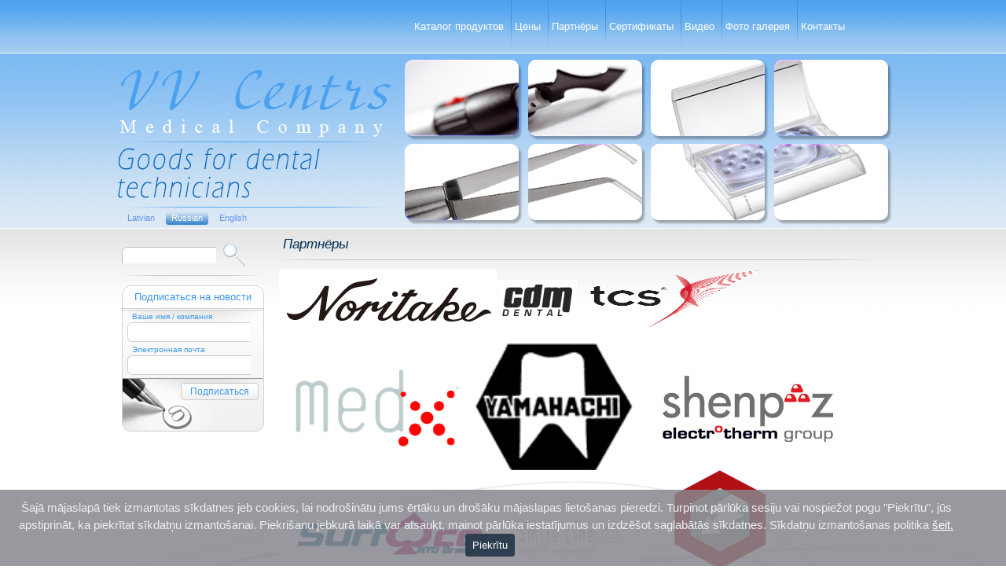

--- FILE ---
content_type: text/html; charset=utf-8
request_url: http://vvcentrs.lv/ru/goods/sadarbibas-partneri
body_size: 2462
content:

<!DOCTYPE html PUBLIC "-//W3C//DTD XHTML 1.0 Transitional//EN"
 "http://www.w3.org/TR/xhtml1/DTD/xhtml1-transitional.dtd">

<html xmlns="http://www.w3.org/1999/xhtml">

<head>
  <title>Партнёры - VV Centrs</title>
  <meta http-equiv="content-type" content="text/html; charset=utf-8" />
  <link rel="stylesheet" href="/scr/base.css" type="text/css" />
  <link rel="stylesheet" href="/scr/inner.css" type="text/css" />
<script src="/scr/components/jquery-1.3.1.min.js"></script>

</head>

<body>

  <div id="wrap">

    <div id="wrap_helper">

      <div id="topnav">
        <div class="fb-like">
          <iframe src="//www.facebook.com/plugins/like.php?href=http%3A%2F%2Fwww.facebook.com%2Fsiavvcentrs&amp;send=false&amp;layout=button_count&amp;width=450&amp;show_faces=false&amp;action=like&amp;colorscheme=light&amp;font&amp;height=21" scrolling="no" frameborder="0" style="border:none; overflow:hidden; width:150px; height:21px;" allowTransparency="true"></iframe>
        </div>

        <ul>
<li><a href="/ru/goods/cenas">Каталог продуктов</a></li><li><a href="/ru/goods/cenradis">Цены</a></li><li><a href="/ru/goods/sadarbibas-partneri" class="active">Партнёры</a></li><li><a href="/ru/goods/partneri">Сертификаты</a></li><li><a href="/ru/goods/vidjeo">Видео</a></li><li><a href="/ru/goods/bildes">Фото галерея</a></li><li class="last"><a href="/ru/goods/kontakti">Контакты</a></li>
        </ul>

      </div>

      <div id="header">

        <h1><a href="/ru/"><img src="/images/en_logo_goods.jpg" alt="VV Centrs - Medical Company. Goods for dental technicians." /></a></h1>

        <ul id="lang_select">
          <li><a href="/lv/goods"><span>Latvian</span></a></li>
          <li class="active"><a href="/ru/goods"><span>Russian</span></a></li>

          <li><a href="/en/goods"><span>English</span></a></li>
        </ul>

        <div id="top_img">
          <img src="/images/top_goods.jpg" alt="" />
        </div>

      </div>

      <div id="content_wrap">

        <div id="sidebar">

          <form id="search" action="/ru/goods/search" method="get">
            <div>
              <input class="input" type="text" id="search" name="searchdata" value="" title="Искать .." />
              <input type="image" src="/images/search_submit.gif" alt="Meklēt" title="Meklēt" />
            </div>
          </form>

          <ul id="subnav">

  <div class="panel2">
    <form action="?mailinglist_subscribe=1" method="post">
      <input type="hidden" name="maillist_submit" value="1"/>
      <div class="panel2_top">
        <h2>Подписаться на новости</h2>
      </div>
      <div class="panel2_mid"><div class="inner">
            <p>Ваше имя / компания</p>
        <input type="text" class="text2" name="maillist_name" value="" />
        <p>Электронная почта </p>
        <input type="text" class="text2" name="maillist_email" value=""/>
          </div></div>
      <div class="panel2_bottom">
            <button type="submit">Подписаться </button>
          </div>
    </form>
  </div>

          </ul>

          <div id="fb-panel">
            <iframe src="//www.facebook.com/plugins/likebox.php?href=http%3A%2F%2Fwww.facebook.com%2Fsiavvcentrs&amp;width=183&amp;height=258&amp;colorscheme=light&amp;show_faces=true&amp;border_color&amp;stream=false&amp;header=false" scrolling="no" frameborder="0" style="border:none; overflow:hidden; width:183px; height:258px;" allowTransparency="true"></iframe>
          </div>

        </div>

        <div id="content">

          <h2 class="title">Партнёры</h2>

          <div class="text">

<p><img alt="" width="277" height="75" src="/upload/noritake(1).jpg" /><img alt="" width="102" height="49" src="/upload/cdm(1).jpg" /><img alt="" style="width: 236px; height: 82px" src="/upload/tcs(1).png" /></p><p><img alt="" width="250" height="117" src="/upload/med.png" /><img alt="" width="200" height="161" src="/upload/yamahachi-logo.gif" /><img alt="" width="300" height="106" src="/upload/logo.jpg" /><img alt="" width="280" height="84" src="/upload/Surface.jpg" /><img alt="" width="177" height="83" src="/upload/smile(1).jpg" /><img src="/upload/omec_logo.png" alt="" /></p><p>&nbsp;</p>
<div class="clear"></div>




        </div>

        </div>

        <div class="clear"></div>

      </div>

    </div>

    <div id="footer_push"></div>

  </div>

  <div id="footer">

    <div class="content">

      <div class="col">
<p>VV Centrs <br />Brīvības iela 103-23a<br />Riga, LV-1001, Latvia</p>
<a href="http://www.vvcentrs.lv/cookies/">Cookies</a>
<a href="http://www.vvcentrs.lv/privatuma-politika/">privatuma politika</a>
      </div>

      <div class="col col2">
Телефон: +371 67310554<br />Моб: +371 29405534<br />Эл-почта: <a href="mailto:info@vvcentrs.lv">info@vvcentrs.lv</a>
      </div>

      

    </div>

  </div>

</body>

</html>
    <link rel="stylesheet" href="https://cdnjs.cloudflare.com/ajax/libs/bootswatch/4.0.0/flatly/bootstrap.min.css">
    <link rel="stylesheet" href="http://www.vvcentrs.lv/cookiealert.css">
	<div class="alert alert-dismissible text-center cookiealert" role="alert">
    <div class="cookiealert-container">
        Šajā mājaslapā tiek izmantotas sīkdatnes jeb cookies, lai nodrošinātu jums ērtāku un drošāku mājaslapas lietošanas pieredzi. Turpinot pārlūka sesiju vai nospiežot pogu "Piekrītu", jūs apstiprināt, ka piekrītat sīkdatņu izmantošanai. Piekrišanu jebkurā laikā var atsaukt, mainot pārlūka iestatījumus un izdzēšot saglabātās sīkdatnes. Sīkdatņu izmantošanas politika <a href="http://www.vvcentrs.lv/cookies/" target="_blank">šeit.</a>

        <button type="button" class="btn btn-primary btn-sm acceptcookies" aria-label="Close">
            Piekrītu
        </button>
    </div>
</div>
<script>
    for (var i = 1; i <= 150; i++)
        document.querySelector("#fillme").innerHTML += "Lorem ipsum dolor sit amet, consectetur adipisicing elit, sed do eiusmod tempor incididunt ut labore et dolore magna aliqua. ";
</script>
<script src="http://www.vvcentrs.lv/cookiealert-standalone.js"></script>

--- FILE ---
content_type: text/css
request_url: http://vvcentrs.lv/scr/base.css
body_size: 909
content:
* {
  font-family: Verdana, Arial, Helvetica, sans-serif;
}

html {
  margin: 0;
  padding: 0;
  height: 100%;
}

body {
  padding: 0;
  margin: 0;
  font-size: 100.1%;
  height: 100%;
}

h1 {
  font-size: 1.6em;
}

h2 {
  font-size: 1.2em;
}

h3, h4, h5, h6 {
  font-size: 1em;
  margin-top: 0;
}

h1, h2, h3, h4, h5, h6, form, p, blockquota, ul, ol {
  margin: 1em 0;
}

ul, ol {
  padding: 0;
}

ul li, ol li {
  padding: 0;
  margin: 0 0 0 1.5em;
}

a {
  color: #2168a8;
}

a img {
  border: 0;
}

.clear {
  clear: both;
}

div#wrap {
  min-height: 100%;
  height: auto !important;
  height: 100%;
  margin: 0 auto -100px auto;
  font-size: 0.75em;
}

div#footer_push {
  height: 100px;
  clear: both;
}


div#footer {
  background: #4ba1f0;
  height: 98px;
  padding: 1px;
  clear: both;
  overflow: hidden;
  font-size: 0.75em;
}

  div#footer,
  div#footer a {
    color: white;
  }

  div#footer div.content {
    width: 960px;
    margin: 0 auto;
    background: transparent url(/images/footer_line.gif) repeat-x bottom left;
    height: 80px;
    position: relative;
  }


  div#footer div.col {
    width: 188px;
    float: left;
    padding-left: 35px;
    margin-top: 15px;
    line-height: 1.5em;
  }

  div#footer div.col2 {
    width: 298px;
  }

  div#footer div.col p {
    margin: 0;
    padding: 0;
  }

div#datateks {
  background: transparent url(/images/datateks_logo.png) no-repeat top left;
  width: 45px;
  height: 56px;
  position: absolute;
  bottom: 0px;
  right: 35px;
}

  div#datateks a {
    display: block;
    text-indent: -9999px;
    outline: none;
    width: 45px;
    height: 27px;
  }


.panel2 h2 {
  font-size: 13px;
  color: #3c96e9;
  font-weight: normal;
  padding: 0;
  margin: 0;
  height: 34px;
  line-height: 30px;
  text-align: center;
}
.panel2 .panel2_top {
  width: 181px;
  height: 30px;
  background: url(/images/panel2_top.png) no-repeat;
}
.panel2 .panel2_bottom {
  width: 181px;
  height: 68px;
  background: url(/images/panel2_bottom.png) no-repeat;
  position: relative;
}
.panel2 .panel2_mid {
  width: 181px;
  background: url(/images/panel2_mid.png) repeat-y;
}
.panel2 .panel2_mid .inner {
  background: url(/images/panel2_top.png) no-repeat 0 -30px;
  padding-bottom: 4px;
}
.panel2 .text2 {
  width: 157px;
  height: 25px;
  background: url(/images/bg_input2.png) no-repeat;
  border: none;
  margin-left: 7px;
  padding-left: 5px;
  padding-right: 5px;
}
.panel2 button {
  width: 99px;
  height: 22px;
  background: url(/images/btn2.png) no-repeat;
  border: 0;
  font-size: 12px;
  color: #3c96e9;
  position: absolute;
  right: 7px;
  top: 6px;
  cursor: pointer;
}
.panel2 p {
  margin: 0;
  padding: 0;
  font-size: 10px;
  padding-top: 2px;
  padding-left: 13px;
  color: #3c96e9;
}



#popup2 {
  position: relative;
  margin-top: 50px;
  width: 100%;
  text-align: center;
}


--- FILE ---
content_type: text/css
request_url: http://vvcentrs.lv/scr/inner.css
body_size: 1212
content:
div#wrap {
  background: transparent url(/images/inner_bg3.jpg) repeat-x bottom center;
}

div#wrap_helper {
  background: transparent url(/images/inner_bg.png) repeat-x top left;
  min-height: 500px;
}

div#topnav {
  width: 990px;
  margin: 0 auto;
  height: 68px;
  position: relative;
}

  div#topnav ul {
    margin: 0 50px 0 0;
    list-style-type: none;
    text-align: right;
    font-size: 1.17em;
  }

  div#topnav li {
    display: inline;
    margin: 0;
  }

  div#topnav ul a {
    line-height: 67px;
    color: white;
    background: transparent url(/images/topnav_line.png) no-repeat top right;
    padding: 25px 10px 25px 4px;
    text-decoration: none;
  }

  div#topnav ul a:hover {
    text-decoration: underline;
  }

  div#topnav li.last a {
    background: none;
  }

#topnav .fb-like {
  position: absolute;
  left: 10px;
  top: 25px;
}

#fb-panel {
  
}

div#header {
  height: 223px;
  width: 990px;
  margin: 0 auto;
  position: relative;
}

  div#header h1 {
    margin: 0;
  }

ul#lang_select {
  list-style-type: none;
  margin: 4px 10px 0 10px;
}

  ul#lang_select li {
    float: left;
    margin: 0 7px 0 0;
  }

  ul#lang_select li a {
    color: #6798ED;
    text-decoration: none;
    display: block;
  }

  ul#lang_select a span {
    line-height: 18px;
    display: block;
    padding: 0 7px;
  }

  ul#lang_select li.active a,
  ul#lang_select a:hover {
    background: transparent url(/images/lang_sel_button_bg.png) no-repeat top left;
    color: white;
  }
  ul#lang_select li.active a span,
  ul#lang_select a:hover span {
    background: transparent url(/images/lang_sel_button_bg2.png) no-repeat top right;
    color: white;
  }


div#top_img {
  position: absolute;
  top: 0;
  left: 370px;
}

div#content_wrap {
  width: 990px;
  margin: 0 auto;
  padding-bottom: 60px;
}

div#sidebar {
  float: left;
  width: 190px;
  padding-left: 10px;
}

form#search {
  margin: 7px 0 0 0;
  background: transparent url(/images/sidebar_line.gif) no-repeat bottom left;
  padding: 11px 0;

}

  form#search * {
    vertical-align: middle;
  }

  form#search input.input {
    width: 120px;
    height: 21px;
    border: none;
    background: transparent url(/images/search_input_bg.gif) no-repeat top left;
    padding: 3px 7px 0 7px;
    margin-right: 5px;
  }

ul#subnav {
  list-style-type: none;
  width: 180px;
  margin: 12px 0 20px 0;
}

  ul#subnav li {
    margin: 5px 0 10px 0;
    background: transparent url(/images/subnav_button_bg1.gif) no-repeat top left;
  }

  ul#subnav a {
    display: block;
    background: transparent url(/images/subnav_button_bg2.gif) no-repeat bottom left;
    position: relative;
    top: 5px;
    padding: 4px 10px 9px 10px;
    text-decoration: none;
    color: #3c96e9;
    height: 1%;
  }

  ul#subnav a:hover {
    color: #125B9E;
  }


div#content {
  float: left;
  width: 790px;
  color: #002d57;
}

  div#content h2.title {
    padding: 10px 25px;
    background: transparent url(/images/content_line.gif) no-repeat bottom left;
    font-size: 1.5em;
    font-weight: normal;
    font-style: italic;
  }

  div#content div.text {
    padding-left: 20px;
  }

form.standard {
  margin-left: 20px;
}

  form.standard div.input {
    clear: both;
    margin-bottom: 10px;
  }

  form.standard label {
    float: left;
    width: 210px;
    line-height: 24px;
  }

  form.standard div.input input {
    border: none;
    background: transparent url(/images/form_input_bg.png) no-repeat top left;
    width: 415px;
    height: 24px;
    padding: 0 7px;
    line-height: 24px;
  }

  form.standard div.input textarea {
    border: none;
    background: transparent url(/images/form_textarea_bg.png) no-repeat top left;
    width: 415px;
    height: 89px;
    padding: 7px;
    font-size: 1em;
    overflow: auto;
  }

  form.standard div.submit {
    clear: both;
    width: 639px;
    text-align: right;
    margin-top: 20px;
  }

ul.photo_gal {
  padding: 0;
  margin: 20px 0;
  list-style-type: none;
}

  ul.photo_gal li {
    margin: 0 2% 0 0;
    float: left;
    width: 21%;
    padding-right: 2%;
    background: transparent url(/images/photogal_line.png) no-repeat top right;
  }

  ul.photo_gal li.last_in_line {
    background: none;
    margin-right: 0;
  }


  ul.photo_gal li.line {
    float: none;
    clear: both;
    background: transparent url(/images/content_line.gif) no-repeat top center;
    height: 1px;
    width: 100%;
    margin: 15px 0 20px 0;
    padding: 0;
    position: relative;
    left: -10px;
    font-size: 1px;
    line-height: 1px;
  }

  ul.photo_gal p {
    margin: 5px 0 15px 0;
    font-size: 0.83em;
    color: #0e4e89;
  }


